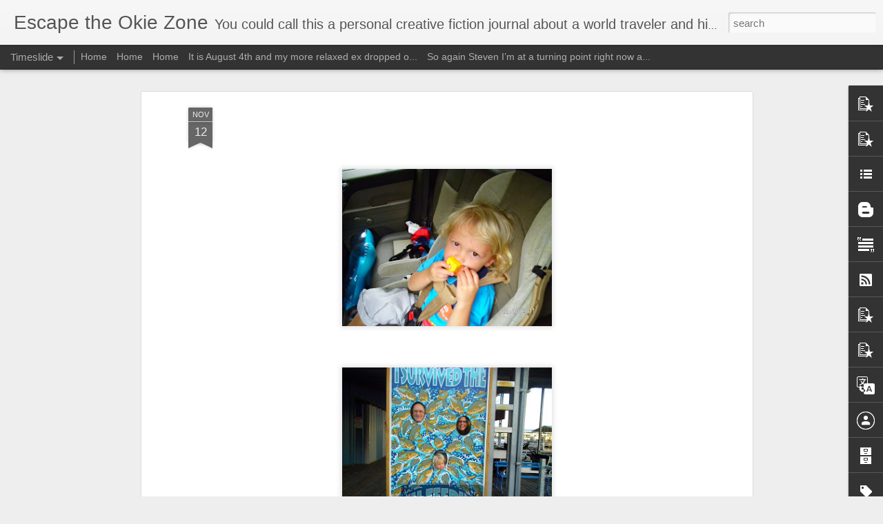

--- FILE ---
content_type: text/html; charset=UTF-8
request_url: https://www.escapetheokiezone.com/b/stats?style=WHITE_TRANSPARENT&timeRange=LAST_WEEK&token=APq4FmBihe3jmxTD3Oi3fdWgecLDqtxgkQPByttLxQHH_tYiKmkBks9inFcHZnHTbAclQ7T4ksiUxDdlQy3dDOODL7DT_rjKDg&v=0&action=initial&widgetId=Stats1&responseType=js
body_size: 13
content:
{"total":2524,"sparklineOptions":{"backgroundColor":{"fillOpacity":0.1,"fill":"#ffffff"},"series":[{"areaOpacity":0.3,"color":"#fff"}]},"sparklineData":[[0,57],[1,7],[2,17],[3,26],[4,8],[5,6],[6,4],[7,3],[8,5],[9,7],[10,48],[11,15],[12,12],[13,8],[14,5],[15,9],[16,5],[17,15],[18,33],[19,16],[20,13],[21,99],[22,49],[23,21],[24,66],[25,97],[26,31],[27,31],[28,26],[29,29]],"nextTickMs":400000}

--- FILE ---
content_type: text/html; charset=UTF-8
request_url: https://www.escapetheokiezone.com/b/stats?style=WHITE_TRANSPARENT&timeRange=LAST_WEEK&token=APq4FmDwaBa0Tv_OXLEhj5K_d_gjNp2EHC9g4SU1aRGLXeJv2MgKRwrB36pzazboXFNAWP_RMLbGv4x5-4GA4GNXaD9Ml8Orrw&v=0&action=initial&widgetId=Stats1&responseType=js
body_size: 9
content:
{"total":2524,"sparklineOptions":{"backgroundColor":{"fillOpacity":0.1,"fill":"#ffffff"},"series":[{"areaOpacity":0.3,"color":"#fff"}]},"sparklineData":[[0,57],[1,7],[2,17],[3,26],[4,8],[5,6],[6,4],[7,3],[8,5],[9,7],[10,48],[11,15],[12,12],[13,8],[14,5],[15,9],[16,5],[17,15],[18,33],[19,16],[20,13],[21,99],[22,49],[23,21],[24,66],[25,97],[26,31],[27,31],[28,26],[29,29]],"nextTickMs":400000}

--- FILE ---
content_type: text/javascript; charset=UTF-8
request_url: https://www.escapetheokiezone.com/?v=0&action=initial&widgetId=Stats1&responseType=js&xssi_token=AOuZoY4rMrh6dwhpoVH0bnKr52tVgCOyZA%3A1764718811214
body_size: 53
content:
try {
_WidgetManager._HandleControllerResult('Stats1', 'initial',{'title': 'Pageviews past week', 'showGraphicalCounter': false, 'showAnimatedCounter': false, 'showSparkline': true, 'statsUrl': '//www.escapetheokiezone.com/b/stats?style\x3dWHITE_TRANSPARENT\x26timeRange\x3dLAST_WEEK\x26token\x3dAPq4FmDwaBa0Tv_OXLEhj5K_d_gjNp2EHC9g4SU1aRGLXeJv2MgKRwrB36pzazboXFNAWP_RMLbGv4x5-4GA4GNXaD9Ml8Orrw'});
} catch (e) {
  if (typeof log != 'undefined') {
    log('HandleControllerResult failed: ' + e);
  }
}


--- FILE ---
content_type: text/javascript; charset=UTF-8
request_url: https://www.escapetheokiezone.com/?v=0&action=initial&widgetId=Profile1&responseType=js&xssi_token=AOuZoY4rMrh6dwhpoVH0bnKr52tVgCOyZA%3A1764718811214
body_size: 14
content:
try {
_WidgetManager._HandleControllerResult('Profile1', 'initial',{'title': 'Contributors', 'team': true, 'authors': [{'userUrl': 'https://www.blogger.com/profile/18439316429769913477', 'display-name': 'Garvald', 'profileLogo': '//www.blogger.com/img/logo-16.png'}, {'userUrl': 'https://www.blogger.com/profile/13254635415765474069', 'display-name': 'Steven MacIntosh', 'profileLogo': '//www.blogger.com/img/logo-16.png'}], 'viewProfileMsg': 'View my complete profile', 'isDisplayable': true});
} catch (e) {
  if (typeof log != 'undefined') {
    log('HandleControllerResult failed: ' + e);
  }
}


--- FILE ---
content_type: text/javascript; charset=UTF-8
request_url: https://www.escapetheokiezone.com/?v=0&action=initial&widgetId=Text1&responseType=js&xssi_token=AOuZoY4rMrh6dwhpoVH0bnKr52tVgCOyZA%3A1764718811214
body_size: -162
content:
try {
_WidgetManager._HandleControllerResult('Text1', 'initial',{'content': '', 'title': 'Escape the Okie zone'});
} catch (e) {
  if (typeof log != 'undefined') {
    log('HandleControllerResult failed: ' + e);
  }
}


--- FILE ---
content_type: text/javascript; charset=UTF-8
request_url: https://www.escapetheokiezone.com/?v=0&action=initial&widgetId=PopularPosts7&responseType=js&xssi_token=AOuZoY4rMrh6dwhpoVH0bnKr52tVgCOyZA%3A1764718811214
body_size: 1852
content:
try {
_WidgetManager._HandleControllerResult('PopularPosts7', 'initial',{'title': 'Popular Posts', 'showSnippets': true, 'showThumbnails': true, 'thumbnailSize': 72, 'showAuthor': false, 'showDate': false, 'posts': [{'id': '2944047257224380925', 'title': '(no title)', 'href': 'https://www.escapetheokiezone.com/2025/05/blog-post.html', 'snippet': '\xa0Wow what a day May 4th I\x26#39;ve had a bicycle ride to braum\x26#39;s got my exercise and then God forbid who did I see??\xa0 Ba\xa0 show Walter Unfo...'}, {'id': '8996384643141120899', 'title': '(no title)', 'href': 'https://www.escapetheokiezone.com/2025/02/its-really-good-to-be-back-and-what-i.html', 'snippet': '\xa0Wow It\x26#39;s really good to be back and what I say can immediately be put out here for those of us to read and perhaps my nosy, neighbors a...'}, {'id': '113445020090431623', 'title': 'Uncle Death takes a break!', 'href': 'https://www.escapetheokiezone.com/2005/12/uncle-death-takes-break.html', 'snippet': 'I was debating about whether to talk about M Grumpus who has too much work and is worried about getting a C to spoil her summa cum laude ave...'}, {'id': '109310714894067252', 'title': 'Oh, what a beautiful morning!..and a blurb on sensory integration dysfunction!', 'href': 'https://www.escapetheokiezone.com/2004/08/oh-what-beautiful-morningand-blurb-on.html', 'snippet': 'Check all my sites and essays!\r \r \r Oh, what a beautiful DAY!..\r \r Its amazing how the weather and the sun makes me feel so different day to...'}, {'id': '5864195954865550221', 'title': 'NIMBIN REDUX', 'href': 'https://www.escapetheokiezone.com/2010/11/nimbin-redux.html', 'snippet': '\ufeff   umm.. what\x26#39;s ur major?  \ufeff it was a great avo with\xa0a good\xa0friend as we took a little road trip to our favorite hippytopian town!   sa...', 'thumbnail': 'https://blogger.googleusercontent.com/img/b/R29vZ2xl/AVvXsEhuD7AzUsCarXOM6Kxzq0xT1J04jRBy4RGo60144GmwDhtMJGr9ZqDc59cSMvxwQ-WPiwTSMFr1eAb_KNByVI0yVEZLnPvKADZnQTjO-TG5Ggm8DmSdIwfDUx079pjrt-7Ln8gf9Q/s72-c/nimbin+2010-10-25+137.JPG', 'featuredImage': 'https://blogger.googleusercontent.com/img/b/R29vZ2xl/AVvXsEhuD7AzUsCarXOM6Kxzq0xT1J04jRBy4RGo60144GmwDhtMJGr9ZqDc59cSMvxwQ-WPiwTSMFr1eAb_KNByVI0yVEZLnPvKADZnQTjO-TG5Ggm8DmSdIwfDUx079pjrt-7Ln8gf9Q/s200/nimbin+2010-10-25+137.JPG'}, {'id': '83843857820084411', 'title': 'White House to Restore Emails from Plame Cover-Up Period', 'href': 'https://www.escapetheokiezone.com/2009/12/white-house-to-restore-emails-from.html', 'snippet': 'White House to Restore Emails from Plame Cover-Up Period By: emptywheel Monday December 14, 2009 11:48 am The National Security Archive has ...', 'featuredImage': 'https://lh3.googleusercontent.com/blogger_img_proxy/AEn0k_vQ23tEr9WuVNayQu0AkEDrQwuk2Ere2LgVr4dmsn82CYE-EytbVhG-cEvMO_LJ2BN846XC-ABNvNNiEoeOJzlcq0LzqBN5RbrMGjEBGfh6o_ioHjmN2Z3Ia-zl_Lzn_VXb6Q\x3ds0-d'}, {'id': '4303374841745598115', 'title': '(no title)', 'href': 'https://www.escapetheokiezone.com/2019/09/first-saturday-of-autumn-and-i-feel-it.html', 'snippet': '   First Saturday of autumn and I feel it in the air... Love is in the air.... please Lord help us find a way to go to Australian get back i...', 'thumbnail': 'https://blogger.googleusercontent.com/img/b/R29vZ2xl/AVvXsEht-im1cNUMVQEFnpmIpzJGJ7e0gJlM9i8TjZBb73Xp7zeJWz1QRXJ-LdHAyKozf957KuFs_bNzmzNTajyUEgUIklgjsI3fX4-MW-bEukvmmXfl3w-5GiGGdkuGNHpXtQHm_A0SIg/s72-c/15696911355141864165469.jpg', 'featuredImage': 'https://blogger.googleusercontent.com/img/b/R29vZ2xl/AVvXsEht-im1cNUMVQEFnpmIpzJGJ7e0gJlM9i8TjZBb73Xp7zeJWz1QRXJ-LdHAyKozf957KuFs_bNzmzNTajyUEgUIklgjsI3fX4-MW-bEukvmmXfl3w-5GiGGdkuGNHpXtQHm_A0SIg/s320/15696911355141864165469.jpg'}, {'id': '5934994771645013448', 'title': '(no title)', 'href': 'https://www.escapetheokiezone.com/2007/12/it-really-is-cool-feeling-when-only.html', 'snippet': 'It really is a cool feeling when only friends are together....we want to reach somthing....CrowMac and my muse are together.... it is frustr...'}, {'id': '6805222390827020947', 'title': '(no title)', 'href': 'https://www.escapetheokiezone.com/2011/06/blog-post_29.html', 'snippet': ' on another note:   During the 2008 campaign, Obama promised to end such raids, which were commonplace under the Bush administration. Once h...', 'thumbnail': 'https://blogger.googleusercontent.com/img/b/R29vZ2xl/AVvXsEg5q84aMKlQNZvAajZeUnKJxVC3OPwLT8ST0RrFAKjBGlbZgMtROc1BJkcus4VR6OyMCQwX4MhuX5k0z1ZHwLzChYiPPAYqASLSU57F1Fqa5nDpNCDDjG6mfZnzja2D1U-DzWzoRQ/s72-c/2011-06-21+001+2011-04-29+006.JPG', 'featuredImage': 'https://blogger.googleusercontent.com/img/b/R29vZ2xl/AVvXsEg5q84aMKlQNZvAajZeUnKJxVC3OPwLT8ST0RrFAKjBGlbZgMtROc1BJkcus4VR6OyMCQwX4MhuX5k0z1ZHwLzChYiPPAYqASLSU57F1Fqa5nDpNCDDjG6mfZnzja2D1U-DzWzoRQ/s320/2011-06-21+001+2011-04-29+006.JPG'}, {'id': '584581882360053517', 'title': '(no title)', 'href': 'https://www.escapetheokiezone.com/2010/06/blog-post_10.html', 'snippet': ''}]});
} catch (e) {
  if (typeof log != 'undefined') {
    log('HandleControllerResult failed: ' + e);
  }
}


--- FILE ---
content_type: text/javascript; charset=UTF-8
request_url: https://www.escapetheokiezone.com/?v=0&action=initial&widgetId=Profile1&responseType=js&xssi_token=AOuZoY4rMrh6dwhpoVH0bnKr52tVgCOyZA%3A1764718811214
body_size: 10
content:
try {
_WidgetManager._HandleControllerResult('Profile1', 'initial',{'title': 'Contributors', 'team': true, 'authors': [{'userUrl': 'https://www.blogger.com/profile/18439316429769913477', 'display-name': 'Garvald', 'profileLogo': '//www.blogger.com/img/logo-16.png'}, {'userUrl': 'https://www.blogger.com/profile/13254635415765474069', 'display-name': 'Steven MacIntosh', 'profileLogo': '//www.blogger.com/img/logo-16.png'}], 'viewProfileMsg': 'View my complete profile', 'isDisplayable': true});
} catch (e) {
  if (typeof log != 'undefined') {
    log('HandleControllerResult failed: ' + e);
  }
}


--- FILE ---
content_type: text/javascript; charset=UTF-8
request_url: https://www.escapetheokiezone.com/?v=0&action=initial&widgetId=BlogArchive1&responseType=js&xssi_token=AOuZoY4rMrh6dwhpoVH0bnKr52tVgCOyZA%3A1764718811214
body_size: 2120
content:
try {
_WidgetManager._HandleControllerResult('BlogArchive1', 'initial',{'url': 'https://www.escapetheokiezone.com/search?updated-min\x3d1969-12-31T18:00:00-06:00\x26updated-max\x3d292278994-08-17T07:12:55Z\x26max-results\x3d50', 'name': 'All Posts', 'expclass': 'expanded', 'toggleId': 'ALL-0', 'post-count': 1870, 'data': [{'url': 'https://www.escapetheokiezone.com/2025/', 'name': '2025', 'expclass': 'expanded', 'toggleId': 'YEARLY-1735711200000', 'post-count': 9, 'data': [{'url': 'https://www.escapetheokiezone.com/2025/05/', 'name': 'May', 'expclass': 'expanded', 'toggleId': 'MONTHLY-1746075600000', 'post-count': 1, 'posts': [{'title': '\xa0Wow what a day May 4th I\x26#39;ve had a bicycle ride to...', 'url': 'https://www.escapetheokiezone.com/2025/05/blog-post.html'}]}, {'url': 'https://www.escapetheokiezone.com/2025/02/', 'name': 'February', 'expclass': 'collapsed', 'toggleId': 'MONTHLY-1738389600000', 'post-count': 1}, {'url': 'https://www.escapetheokiezone.com/2025/01/', 'name': 'January', 'expclass': 'collapsed', 'toggleId': 'MONTHLY-1735711200000', 'post-count': 7}]}, {'url': 'https://www.escapetheokiezone.com/2020/', 'name': '2020', 'expclass': 'collapsed', 'toggleId': 'YEARLY-1577858400000', 'post-count': 16, 'data': [{'url': 'https://www.escapetheokiezone.com/2020/11/', 'name': 'November', 'expclass': 'collapsed', 'toggleId': 'MONTHLY-1604206800000', 'post-count': 3}, {'url': 'https://www.escapetheokiezone.com/2020/09/', 'name': 'September', 'expclass': 'collapsed', 'toggleId': 'MONTHLY-1598936400000', 'post-count': 1}, {'url': 'https://www.escapetheokiezone.com/2020/07/', 'name': 'July', 'expclass': 'collapsed', 'toggleId': 'MONTHLY-1593579600000', 'post-count': 1}, {'url': 'https://www.escapetheokiezone.com/2020/05/', 'name': 'May', 'expclass': 'collapsed', 'toggleId': 'MONTHLY-1588309200000', 'post-count': 1}, {'url': 'https://www.escapetheokiezone.com/2020/04/', 'name': 'April', 'expclass': 'collapsed', 'toggleId': 'MONTHLY-1585717200000', 'post-count': 1}, {'url': 'https://www.escapetheokiezone.com/2020/03/', 'name': 'March', 'expclass': 'collapsed', 'toggleId': 'MONTHLY-1583042400000', 'post-count': 2}, {'url': 'https://www.escapetheokiezone.com/2020/02/', 'name': 'February', 'expclass': 'collapsed', 'toggleId': 'MONTHLY-1580536800000', 'post-count': 3}, {'url': 'https://www.escapetheokiezone.com/2020/01/', 'name': 'January', 'expclass': 'collapsed', 'toggleId': 'MONTHLY-1577858400000', 'post-count': 4}]}, {'url': 'https://www.escapetheokiezone.com/2019/', 'name': '2019', 'expclass': 'collapsed', 'toggleId': 'YEARLY-1546322400000', 'post-count': 93, 'data': [{'url': 'https://www.escapetheokiezone.com/2019/12/', 'name': 'December', 'expclass': 'collapsed', 'toggleId': 'MONTHLY-1575180000000', 'post-count': 3}, {'url': 'https://www.escapetheokiezone.com/2019/11/', 'name': 'November', 'expclass': 'collapsed', 'toggleId': 'MONTHLY-1572584400000', 'post-count': 4}, {'url': 'https://www.escapetheokiezone.com/2019/10/', 'name': 'October', 'expclass': 'collapsed', 'toggleId': 'MONTHLY-1569906000000', 'post-count': 11}, {'url': 'https://www.escapetheokiezone.com/2019/09/', 'name': 'September', 'expclass': 'collapsed', 'toggleId': 'MONTHLY-1567314000000', 'post-count': 17}, {'url': 'https://www.escapetheokiezone.com/2019/08/', 'name': 'August', 'expclass': 'collapsed', 'toggleId': 'MONTHLY-1564635600000', 'post-count': 28}, {'url': 'https://www.escapetheokiezone.com/2019/07/', 'name': 'July', 'expclass': 'collapsed', 'toggleId': 'MONTHLY-1561957200000', 'post-count': 11}, {'url': 'https://www.escapetheokiezone.com/2019/06/', 'name': 'June', 'expclass': 'collapsed', 'toggleId': 'MONTHLY-1559365200000', 'post-count': 19}]}, {'url': 'https://www.escapetheokiezone.com/2018/', 'name': '2018', 'expclass': 'collapsed', 'toggleId': 'YEARLY-1514786400000', 'post-count': 28, 'data': [{'url': 'https://www.escapetheokiezone.com/2018/12/', 'name': 'December', 'expclass': 'collapsed', 'toggleId': 'MONTHLY-1543644000000', 'post-count': 2}, {'url': 'https://www.escapetheokiezone.com/2018/11/', 'name': 'November', 'expclass': 'collapsed', 'toggleId': 'MONTHLY-1541048400000', 'post-count': 6}, {'url': 'https://www.escapetheokiezone.com/2018/10/', 'name': 'October', 'expclass': 'collapsed', 'toggleId': 'MONTHLY-1538370000000', 'post-count': 2}, {'url': 'https://www.escapetheokiezone.com/2018/08/', 'name': 'August', 'expclass': 'collapsed', 'toggleId': 'MONTHLY-1533099600000', 'post-count': 2}, {'url': 'https://www.escapetheokiezone.com/2018/07/', 'name': 'July', 'expclass': 'collapsed', 'toggleId': 'MONTHLY-1530421200000', 'post-count': 3}, {'url': 'https://www.escapetheokiezone.com/2018/05/', 'name': 'May', 'expclass': 'collapsed', 'toggleId': 'MONTHLY-1525150800000', 'post-count': 2}, {'url': 'https://www.escapetheokiezone.com/2018/04/', 'name': 'April', 'expclass': 'collapsed', 'toggleId': 'MONTHLY-1522558800000', 'post-count': 2}, {'url': 'https://www.escapetheokiezone.com/2018/03/', 'name': 'March', 'expclass': 'collapsed', 'toggleId': 'MONTHLY-1519884000000', 'post-count': 7}, {'url': 'https://www.escapetheokiezone.com/2018/02/', 'name': 'February', 'expclass': 'collapsed', 'toggleId': 'MONTHLY-1517464800000', 'post-count': 2}]}, {'url': 'https://www.escapetheokiezone.com/2017/', 'name': '2017', 'expclass': 'collapsed', 'toggleId': 'YEARLY-1483250400000', 'post-count': 42, 'data': [{'url': 'https://www.escapetheokiezone.com/2017/11/', 'name': 'November', 'expclass': 'collapsed', 'toggleId': 'MONTHLY-1509512400000', 'post-count': 1}, {'url': 'https://www.escapetheokiezone.com/2017/08/', 'name': 'August', 'expclass': 'collapsed', 'toggleId': 'MONTHLY-1501563600000', 'post-count': 2}, {'url': 'https://www.escapetheokiezone.com/2017/07/', 'name': 'July', 'expclass': 'collapsed', 'toggleId': 'MONTHLY-1498885200000', 'post-count': 19}, {'url': 'https://www.escapetheokiezone.com/2017/06/', 'name': 'June', 'expclass': 'collapsed', 'toggleId': 'MONTHLY-1496293200000', 'post-count': 14}, {'url': 'https://www.escapetheokiezone.com/2017/05/', 'name': 'May', 'expclass': 'collapsed', 'toggleId': 'MONTHLY-1493614800000', 'post-count': 3}, {'url': 'https://www.escapetheokiezone.com/2017/04/', 'name': 'April', 'expclass': 'collapsed', 'toggleId': 'MONTHLY-1491022800000', 'post-count': 3}]}, {'url': 'https://www.escapetheokiezone.com/2016/', 'name': '2016', 'expclass': 'collapsed', 'toggleId': 'YEARLY-1451628000000', 'post-count': 31, 'data': [{'url': 'https://www.escapetheokiezone.com/2016/12/', 'name': 'December', 'expclass': 'collapsed', 'toggleId': 'MONTHLY-1480572000000', 'post-count': 3}, {'url': 'https://www.escapetheokiezone.com/2016/11/', 'name': 'November', 'expclass': 'collapsed', 'toggleId': 'MONTHLY-1477976400000', 'post-count': 2}, {'url': 'https://www.escapetheokiezone.com/2016/09/', 'name': 'September', 'expclass': 'collapsed', 'toggleId': 'MONTHLY-1472706000000', 'post-count': 1}, {'url': 'https://www.escapetheokiezone.com/2016/08/', 'name': 'August', 'expclass': 'collapsed', 'toggleId': 'MONTHLY-1470027600000', 'post-count': 1}, {'url': 'https://www.escapetheokiezone.com/2016/07/', 'name': 'July', 'expclass': 'collapsed', 'toggleId': 'MONTHLY-1467349200000', 'post-count': 13}, {'url': 'https://www.escapetheokiezone.com/2016/06/', 'name': 'June', 'expclass': 'collapsed', 'toggleId': 'MONTHLY-1464757200000', 'post-count': 11}]}, {'url': 'https://www.escapetheokiezone.com/2014/', 'name': '2014', 'expclass': 'collapsed', 'toggleId': 'YEARLY-1388556000000', 'post-count': 1, 'data': [{'url': 'https://www.escapetheokiezone.com/2014/01/', 'name': 'January', 'expclass': 'collapsed', 'toggleId': 'MONTHLY-1388556000000', 'post-count': 1}]}, {'url': 'https://www.escapetheokiezone.com/2013/', 'name': '2013', 'expclass': 'collapsed', 'toggleId': 'YEARLY-1357020000000', 'post-count': 31, 'data': [{'url': 'https://www.escapetheokiezone.com/2013/11/', 'name': 'November', 'expclass': 'collapsed', 'toggleId': 'MONTHLY-1383282000000', 'post-count': 1}, {'url': 'https://www.escapetheokiezone.com/2013/09/', 'name': 'September', 'expclass': 'collapsed', 'toggleId': 'MONTHLY-1378011600000', 'post-count': 1}, {'url': 'https://www.escapetheokiezone.com/2013/06/', 'name': 'June', 'expclass': 'collapsed', 'toggleId': 'MONTHLY-1370062800000', 'post-count': 3}, {'url': 'https://www.escapetheokiezone.com/2013/05/', 'name': 'May', 'expclass': 'collapsed', 'toggleId': 'MONTHLY-1367384400000', 'post-count': 8}, {'url': 'https://www.escapetheokiezone.com/2013/04/', 'name': 'April', 'expclass': 'collapsed', 'toggleId': 'MONTHLY-1364792400000', 'post-count': 3}, {'url': 'https://www.escapetheokiezone.com/2013/03/', 'name': 'March', 'expclass': 'collapsed', 'toggleId': 'MONTHLY-1362117600000', 'post-count': 5}, {'url': 'https://www.escapetheokiezone.com/2013/02/', 'name': 'February', 'expclass': 'collapsed', 'toggleId': 'MONTHLY-1359698400000', 'post-count': 3}, {'url': 'https://www.escapetheokiezone.com/2013/01/', 'name': 'January', 'expclass': 'collapsed', 'toggleId': 'MONTHLY-1357020000000', 'post-count': 7}]}, {'url': 'https://www.escapetheokiezone.com/2012/', 'name': '2012', 'expclass': 'collapsed', 'toggleId': 'YEARLY-1325397600000', 'post-count': 184, 'data': [{'url': 'https://www.escapetheokiezone.com/2012/12/', 'name': 'December', 'expclass': 'collapsed', 'toggleId': 'MONTHLY-1354341600000', 'post-count': 19}, {'url': 'https://www.escapetheokiezone.com/2012/11/', 'name': 'November', 'expclass': 'collapsed', 'toggleId': 'MONTHLY-1351746000000', 'post-count': 16}, {'url': 'https://www.escapetheokiezone.com/2012/10/', 'name': 'October', 'expclass': 'collapsed', 'toggleId': 'MONTHLY-1349067600000', 'post-count': 10}, {'url': 'https://www.escapetheokiezone.com/2012/09/', 'name': 'September', 'expclass': 'collapsed', 'toggleId': 'MONTHLY-1346475600000', 'post-count': 13}, {'url': 'https://www.escapetheokiezone.com/2012/08/', 'name': 'August', 'expclass': 'collapsed', 'toggleId': 'MONTHLY-1343797200000', 'post-count': 18}, {'url': 'https://www.escapetheokiezone.com/2012/07/', 'name': 'July', 'expclass': 'collapsed', 'toggleId': 'MONTHLY-1341118800000', 'post-count': 15}, {'url': 'https://www.escapetheokiezone.com/2012/06/', 'name': 'June', 'expclass': 'collapsed', 'toggleId': 'MONTHLY-1338526800000', 'post-count': 17}, {'url': 'https://www.escapetheokiezone.com/2012/05/', 'name': 'May', 'expclass': 'collapsed', 'toggleId': 'MONTHLY-1335848400000', 'post-count': 10}, {'url': 'https://www.escapetheokiezone.com/2012/04/', 'name': 'April', 'expclass': 'collapsed', 'toggleId': 'MONTHLY-1333256400000', 'post-count': 13}, {'url': 'https://www.escapetheokiezone.com/2012/03/', 'name': 'March', 'expclass': 'collapsed', 'toggleId': 'MONTHLY-1330581600000', 'post-count': 18}, {'url': 'https://www.escapetheokiezone.com/2012/02/', 'name': 'February', 'expclass': 'collapsed', 'toggleId': 'MONTHLY-1328076000000', 'post-count': 16}, {'url': 'https://www.escapetheokiezone.com/2012/01/', 'name': 'January', 'expclass': 'collapsed', 'toggleId': 'MONTHLY-1325397600000', 'post-count': 19}]}, {'url': 'https://www.escapetheokiezone.com/2011/', 'name': '2011', 'expclass': 'collapsed', 'toggleId': 'YEARLY-1293861600000', 'post-count': 258, 'data': [{'url': 'https://www.escapetheokiezone.com/2011/12/', 'name': 'December', 'expclass': 'collapsed', 'toggleId': 'MONTHLY-1322719200000', 'post-count': 17}, {'url': 'https://www.escapetheokiezone.com/2011/11/', 'name': 'November', 'expclass': 'collapsed', 'toggleId': 'MONTHLY-1320123600000', 'post-count': 9}, {'url': 'https://www.escapetheokiezone.com/2011/10/', 'name': 'October', 'expclass': 'collapsed', 'toggleId': 'MONTHLY-1317445200000', 'post-count': 21}, {'url': 'https://www.escapetheokiezone.com/2011/09/', 'name': 'September', 'expclass': 'collapsed', 'toggleId': 'MONTHLY-1314853200000', 'post-count': 25}, {'url': 'https://www.escapetheokiezone.com/2011/08/', 'name': 'August', 'expclass': 'collapsed', 'toggleId': 'MONTHLY-1312174800000', 'post-count': 29}, {'url': 'https://www.escapetheokiezone.com/2011/07/', 'name': 'July', 'expclass': 'collapsed', 'toggleId': 'MONTHLY-1309496400000', 'post-count': 25}, {'url': 'https://www.escapetheokiezone.com/2011/06/', 'name': 'June', 'expclass': 'collapsed', 'toggleId': 'MONTHLY-1306904400000', 'post-count': 23}, {'url': 'https://www.escapetheokiezone.com/2011/05/', 'name': 'May', 'expclass': 'collapsed', 'toggleId': 'MONTHLY-1304226000000', 'post-count': 27}, {'url': 'https://www.escapetheokiezone.com/2011/04/', 'name': 'April', 'expclass': 'collapsed', 'toggleId': 'MONTHLY-1301634000000', 'post-count': 21}, {'url': 'https://www.escapetheokiezone.com/2011/03/', 'name': 'March', 'expclass': 'collapsed', 'toggleId': 'MONTHLY-1298959200000', 'post-count': 27}, {'url': 'https://www.escapetheokiezone.com/2011/02/', 'name': 'February', 'expclass': 'collapsed', 'toggleId': 'MONTHLY-1296540000000', 'post-count': 19}, {'url': 'https://www.escapetheokiezone.com/2011/01/', 'name': 'January', 'expclass': 'collapsed', 'toggleId': 'MONTHLY-1293861600000', 'post-count': 15}]}, {'url': 'https://www.escapetheokiezone.com/2010/', 'name': '2010', 'expclass': 'collapsed', 'toggleId': 'YEARLY-1262325600000', 'post-count': 298, 'data': [{'url': 'https://www.escapetheokiezone.com/2010/12/', 'name': 'December', 'expclass': 'collapsed', 'toggleId': 'MONTHLY-1291183200000', 'post-count': 21}, {'url': 'https://www.escapetheokiezone.com/2010/11/', 'name': 'November', 'expclass': 'collapsed', 'toggleId': 'MONTHLY-1288587600000', 'post-count': 28}, {'url': 'https://www.escapetheokiezone.com/2010/10/', 'name': 'October', 'expclass': 'collapsed', 'toggleId': 'MONTHLY-1285909200000', 'post-count': 26}, {'url': 'https://www.escapetheokiezone.com/2010/09/', 'name': 'September', 'expclass': 'collapsed', 'toggleId': 'MONTHLY-1283317200000', 'post-count': 25}, {'url': 'https://www.escapetheokiezone.com/2010/08/', 'name': 'August', 'expclass': 'collapsed', 'toggleId': 'MONTHLY-1280638800000', 'post-count': 41}, {'url': 'https://www.escapetheokiezone.com/2010/07/', 'name': 'July', 'expclass': 'collapsed', 'toggleId': 'MONTHLY-1277960400000', 'post-count': 23}, {'url': 'https://www.escapetheokiezone.com/2010/06/', 'name': 'June', 'expclass': 'collapsed', 'toggleId': 'MONTHLY-1275368400000', 'post-count': 18}, {'url': 'https://www.escapetheokiezone.com/2010/05/', 'name': 'May', 'expclass': 'collapsed', 'toggleId': 'MONTHLY-1272690000000', 'post-count': 22}, {'url': 'https://www.escapetheokiezone.com/2010/04/', 'name': 'April', 'expclass': 'collapsed', 'toggleId': 'MONTHLY-1270098000000', 'post-count': 28}, {'url': 'https://www.escapetheokiezone.com/2010/03/', 'name': 'March', 'expclass': 'collapsed', 'toggleId': 'MONTHLY-1267423200000', 'post-count': 21}, {'url': 'https://www.escapetheokiezone.com/2010/02/', 'name': 'February', 'expclass': 'collapsed', 'toggleId': 'MONTHLY-1265004000000', 'post-count': 26}, {'url': 'https://www.escapetheokiezone.com/2010/01/', 'name': 'January', 'expclass': 'collapsed', 'toggleId': 'MONTHLY-1262325600000', 'post-count': 19}]}, {'url': 'https://www.escapetheokiezone.com/2009/', 'name': '2009', 'expclass': 'collapsed', 'toggleId': 'YEARLY-1230789600000', 'post-count': 300, 'data': [{'url': 'https://www.escapetheokiezone.com/2009/12/', 'name': 'December', 'expclass': 'collapsed', 'toggleId': 'MONTHLY-1259647200000', 'post-count': 29}, {'url': 'https://www.escapetheokiezone.com/2009/11/', 'name': 'November', 'expclass': 'collapsed', 'toggleId': 'MONTHLY-1257051600000', 'post-count': 34}, {'url': 'https://www.escapetheokiezone.com/2009/10/', 'name': 'October', 'expclass': 'collapsed', 'toggleId': 'MONTHLY-1254373200000', 'post-count': 15}, {'url': 'https://www.escapetheokiezone.com/2009/09/', 'name': 'September', 'expclass': 'collapsed', 'toggleId': 'MONTHLY-1251781200000', 'post-count': 30}, {'url': 'https://www.escapetheokiezone.com/2009/08/', 'name': 'August', 'expclass': 'collapsed', 'toggleId': 'MONTHLY-1249102800000', 'post-count': 27}, {'url': 'https://www.escapetheokiezone.com/2009/07/', 'name': 'July', 'expclass': 'collapsed', 'toggleId': 'MONTHLY-1246424400000', 'post-count': 18}, {'url': 'https://www.escapetheokiezone.com/2009/06/', 'name': 'June', 'expclass': 'collapsed', 'toggleId': 'MONTHLY-1243832400000', 'post-count': 24}, {'url': 'https://www.escapetheokiezone.com/2009/05/', 'name': 'May', 'expclass': 'collapsed', 'toggleId': 'MONTHLY-1241154000000', 'post-count': 20}, {'url': 'https://www.escapetheokiezone.com/2009/04/', 'name': 'April', 'expclass': 'collapsed', 'toggleId': 'MONTHLY-1238562000000', 'post-count': 30}, {'url': 'https://www.escapetheokiezone.com/2009/03/', 'name': 'March', 'expclass': 'collapsed', 'toggleId': 'MONTHLY-1235887200000', 'post-count': 26}, {'url': 'https://www.escapetheokiezone.com/2009/02/', 'name': 'February', 'expclass': 'collapsed', 'toggleId': 'MONTHLY-1233468000000', 'post-count': 18}, {'url': 'https://www.escapetheokiezone.com/2009/01/', 'name': 'January', 'expclass': 'collapsed', 'toggleId': 'MONTHLY-1230789600000', 'post-count': 29}]}, {'url': 'https://www.escapetheokiezone.com/2008/', 'name': '2008', 'expclass': 'collapsed', 'toggleId': 'YEARLY-1199167200000', 'post-count': 177, 'data': [{'url': 'https://www.escapetheokiezone.com/2008/12/', 'name': 'December', 'expclass': 'collapsed', 'toggleId': 'MONTHLY-1228111200000', 'post-count': 37}, {'url': 'https://www.escapetheokiezone.com/2008/11/', 'name': 'November', 'expclass': 'collapsed', 'toggleId': 'MONTHLY-1225515600000', 'post-count': 32}, {'url': 'https://www.escapetheokiezone.com/2008/10/', 'name': 'October', 'expclass': 'collapsed', 'toggleId': 'MONTHLY-1222837200000', 'post-count': 20}, {'url': 'https://www.escapetheokiezone.com/2008/09/', 'name': 'September', 'expclass': 'collapsed', 'toggleId': 'MONTHLY-1220245200000', 'post-count': 10}, {'url': 'https://www.escapetheokiezone.com/2008/08/', 'name': 'August', 'expclass': 'collapsed', 'toggleId': 'MONTHLY-1217566800000', 'post-count': 12}, {'url': 'https://www.escapetheokiezone.com/2008/07/', 'name': 'July', 'expclass': 'collapsed', 'toggleId': 'MONTHLY-1214888400000', 'post-count': 9}, {'url': 'https://www.escapetheokiezone.com/2008/06/', 'name': 'June', 'expclass': 'collapsed', 'toggleId': 'MONTHLY-1212296400000', 'post-count': 10}, {'url': 'https://www.escapetheokiezone.com/2008/05/', 'name': 'May', 'expclass': 'collapsed', 'toggleId': 'MONTHLY-1209618000000', 'post-count': 9}, {'url': 'https://www.escapetheokiezone.com/2008/04/', 'name': 'April', 'expclass': 'collapsed', 'toggleId': 'MONTHLY-1207026000000', 'post-count': 18}, {'url': 'https://www.escapetheokiezone.com/2008/03/', 'name': 'March', 'expclass': 'collapsed', 'toggleId': 'MONTHLY-1204351200000', 'post-count': 11}, {'url': 'https://www.escapetheokiezone.com/2008/02/', 'name': 'February', 'expclass': 'collapsed', 'toggleId': 'MONTHLY-1201845600000', 'post-count': 3}, {'url': 'https://www.escapetheokiezone.com/2008/01/', 'name': 'January', 'expclass': 'collapsed', 'toggleId': 'MONTHLY-1199167200000', 'post-count': 6}]}, {'url': 'https://www.escapetheokiezone.com/2007/', 'name': '2007', 'expclass': 'collapsed', 'toggleId': 'YEARLY-1167631200000', 'post-count': 56, 'data': [{'url': 'https://www.escapetheokiezone.com/2007/12/', 'name': 'December', 'expclass': 'collapsed', 'toggleId': 'MONTHLY-1196488800000', 'post-count': 7}, {'url': 'https://www.escapetheokiezone.com/2007/11/', 'name': 'November', 'expclass': 'collapsed', 'toggleId': 'MONTHLY-1193893200000', 'post-count': 3}, {'url': 'https://www.escapetheokiezone.com/2007/10/', 'name': 'October', 'expclass': 'collapsed', 'toggleId': 'MONTHLY-1191214800000', 'post-count': 4}, {'url': 'https://www.escapetheokiezone.com/2007/08/', 'name': 'August', 'expclass': 'collapsed', 'toggleId': 'MONTHLY-1185944400000', 'post-count': 1}, {'url': 'https://www.escapetheokiezone.com/2007/07/', 'name': 'July', 'expclass': 'collapsed', 'toggleId': 'MONTHLY-1183266000000', 'post-count': 13}, {'url': 'https://www.escapetheokiezone.com/2007/06/', 'name': 'June', 'expclass': 'collapsed', 'toggleId': 'MONTHLY-1180674000000', 'post-count': 8}, {'url': 'https://www.escapetheokiezone.com/2007/05/', 'name': 'May', 'expclass': 'collapsed', 'toggleId': 'MONTHLY-1177995600000', 'post-count': 6}, {'url': 'https://www.escapetheokiezone.com/2007/04/', 'name': 'April', 'expclass': 'collapsed', 'toggleId': 'MONTHLY-1175403600000', 'post-count': 4}, {'url': 'https://www.escapetheokiezone.com/2007/03/', 'name': 'March', 'expclass': 'collapsed', 'toggleId': 'MONTHLY-1172728800000', 'post-count': 4}, {'url': 'https://www.escapetheokiezone.com/2007/02/', 'name': 'February', 'expclass': 'collapsed', 'toggleId': 'MONTHLY-1170309600000', 'post-count': 3}, {'url': 'https://www.escapetheokiezone.com/2007/01/', 'name': 'January', 'expclass': 'collapsed', 'toggleId': 'MONTHLY-1167631200000', 'post-count': 3}]}, {'url': 'https://www.escapetheokiezone.com/2006/', 'name': '2006', 'expclass': 'collapsed', 'toggleId': 'YEARLY-1136095200000', 'post-count': 52, 'data': [{'url': 'https://www.escapetheokiezone.com/2006/12/', 'name': 'December', 'expclass': 'collapsed', 'toggleId': 'MONTHLY-1164952800000', 'post-count': 2}, {'url': 'https://www.escapetheokiezone.com/2006/11/', 'name': 'November', 'expclass': 'collapsed', 'toggleId': 'MONTHLY-1162360800000', 'post-count': 3}, {'url': 'https://www.escapetheokiezone.com/2006/10/', 'name': 'October', 'expclass': 'collapsed', 'toggleId': 'MONTHLY-1159678800000', 'post-count': 8}, {'url': 'https://www.escapetheokiezone.com/2006/09/', 'name': 'September', 'expclass': 'collapsed', 'toggleId': 'MONTHLY-1157086800000', 'post-count': 7}, {'url': 'https://www.escapetheokiezone.com/2006/08/', 'name': 'August', 'expclass': 'collapsed', 'toggleId': 'MONTHLY-1154408400000', 'post-count': 6}, {'url': 'https://www.escapetheokiezone.com/2006/07/', 'name': 'July', 'expclass': 'collapsed', 'toggleId': 'MONTHLY-1151730000000', 'post-count': 8}, {'url': 'https://www.escapetheokiezone.com/2006/06/', 'name': 'June', 'expclass': 'collapsed', 'toggleId': 'MONTHLY-1149138000000', 'post-count': 3}, {'url': 'https://www.escapetheokiezone.com/2006/05/', 'name': 'May', 'expclass': 'collapsed', 'toggleId': 'MONTHLY-1146459600000', 'post-count': 4}, {'url': 'https://www.escapetheokiezone.com/2006/04/', 'name': 'April', 'expclass': 'collapsed', 'toggleId': 'MONTHLY-1143871200000', 'post-count': 5}, {'url': 'https://www.escapetheokiezone.com/2006/03/', 'name': 'March', 'expclass': 'collapsed', 'toggleId': 'MONTHLY-1141192800000', 'post-count': 3}, {'url': 'https://www.escapetheokiezone.com/2006/02/', 'name': 'February', 'expclass': 'collapsed', 'toggleId': 'MONTHLY-1138773600000', 'post-count': 1}, {'url': 'https://www.escapetheokiezone.com/2006/01/', 'name': 'January', 'expclass': 'collapsed', 'toggleId': 'MONTHLY-1136095200000', 'post-count': 2}]}, {'url': 'https://www.escapetheokiezone.com/2005/', 'name': '2005', 'expclass': 'collapsed', 'toggleId': 'YEARLY-1104559200000', 'post-count': 100, 'data': [{'url': 'https://www.escapetheokiezone.com/2005/12/', 'name': 'December', 'expclass': 'collapsed', 'toggleId': 'MONTHLY-1133416800000', 'post-count': 4}, {'url': 'https://www.escapetheokiezone.com/2005/11/', 'name': 'November', 'expclass': 'collapsed', 'toggleId': 'MONTHLY-1130824800000', 'post-count': 2}, {'url': 'https://www.escapetheokiezone.com/2005/10/', 'name': 'October', 'expclass': 'collapsed', 'toggleId': 'MONTHLY-1128142800000', 'post-count': 4}, {'url': 'https://www.escapetheokiezone.com/2005/09/', 'name': 'September', 'expclass': 'collapsed', 'toggleId': 'MONTHLY-1125550800000', 'post-count': 4}, {'url': 'https://www.escapetheokiezone.com/2005/08/', 'name': 'August', 'expclass': 'collapsed', 'toggleId': 'MONTHLY-1122872400000', 'post-count': 3}, {'url': 'https://www.escapetheokiezone.com/2005/07/', 'name': 'July', 'expclass': 'collapsed', 'toggleId': 'MONTHLY-1120194000000', 'post-count': 8}, {'url': 'https://www.escapetheokiezone.com/2005/06/', 'name': 'June', 'expclass': 'collapsed', 'toggleId': 'MONTHLY-1117602000000', 'post-count': 2}, {'url': 'https://www.escapetheokiezone.com/2005/05/', 'name': 'May', 'expclass': 'collapsed', 'toggleId': 'MONTHLY-1114923600000', 'post-count': 4}, {'url': 'https://www.escapetheokiezone.com/2005/04/', 'name': 'April', 'expclass': 'collapsed', 'toggleId': 'MONTHLY-1112335200000', 'post-count': 14}, {'url': 'https://www.escapetheokiezone.com/2005/03/', 'name': 'March', 'expclass': 'collapsed', 'toggleId': 'MONTHLY-1109656800000', 'post-count': 14}, {'url': 'https://www.escapetheokiezone.com/2005/02/', 'name': 'February', 'expclass': 'collapsed', 'toggleId': 'MONTHLY-1107237600000', 'post-count': 15}, {'url': 'https://www.escapetheokiezone.com/2005/01/', 'name': 'January', 'expclass': 'collapsed', 'toggleId': 'MONTHLY-1104559200000', 'post-count': 26}]}, {'url': 'https://www.escapetheokiezone.com/2004/', 'name': '2004', 'expclass': 'collapsed', 'toggleId': 'YEARLY-1072936800000', 'post-count': 194, 'data': [{'url': 'https://www.escapetheokiezone.com/2004/12/', 'name': 'December', 'expclass': 'collapsed', 'toggleId': 'MONTHLY-1101880800000', 'post-count': 27}, {'url': 'https://www.escapetheokiezone.com/2004/11/', 'name': 'November', 'expclass': 'collapsed', 'toggleId': 'MONTHLY-1099288800000', 'post-count': 42}, {'url': 'https://www.escapetheokiezone.com/2004/10/', 'name': 'October', 'expclass': 'collapsed', 'toggleId': 'MONTHLY-1096606800000', 'post-count': 42}, {'url': 'https://www.escapetheokiezone.com/2004/09/', 'name': 'September', 'expclass': 'collapsed', 'toggleId': 'MONTHLY-1094014800000', 'post-count': 33}, {'url': 'https://www.escapetheokiezone.com/2004/08/', 'name': 'August', 'expclass': 'collapsed', 'toggleId': 'MONTHLY-1091336400000', 'post-count': 42}, {'url': 'https://www.escapetheokiezone.com/2004/07/', 'name': 'July', 'expclass': 'collapsed', 'toggleId': 'MONTHLY-1088658000000', 'post-count': 8}]}], 'toggleopen': 'MONTHLY-1746075600000', 'style': 'HIERARCHY', 'title': 'Blog Archive'});
} catch (e) {
  if (typeof log != 'undefined') {
    log('HandleControllerResult failed: ' + e);
  }
}


--- FILE ---
content_type: text/javascript; charset=UTF-8
request_url: https://www.escapetheokiezone.com/?v=0&action=initial&widgetId=Label1&responseType=js&xssi_token=AOuZoY4rMrh6dwhpoVH0bnKr52tVgCOyZA%3A1764718811214
body_size: -56
content:
try {
_WidgetManager._HandleControllerResult('Label1', 'initial',{'title': 'Labels', 'display': 'list', 'showFreqNumbers': false, 'labels': [{'name': 'have', 'count': 1, 'cssSize': 2, 'url': 'https://www.escapetheokiezone.com/search/label/have'}, {'name': 'i', 'count': 1, 'cssSize': 2, 'url': 'https://www.escapetheokiezone.com/search/label/i'}, {'name': 'u', 'count': 1, 'cssSize': 2, 'url': 'https://www.escapetheokiezone.com/search/label/u'}]});
} catch (e) {
  if (typeof log != 'undefined') {
    log('HandleControllerResult failed: ' + e);
  }
}


--- FILE ---
content_type: text/javascript; charset=UTF-8
request_url: https://www.escapetheokiezone.com/?v=0&action=initial&widgetId=BloggerButton1&responseType=js&xssi_token=AOuZoY4rMrh6dwhpoVH0bnKr52tVgCOyZA%3A1764718811214
body_size: -75
content:
try {
_WidgetManager._HandleControllerResult('BloggerButton1', 'initial',{'button': 'http://lh3.googleusercontent.com/ULB6iBuCeTVvSjjjU1A-O8e9ZpVba6uvyhtiWRti_rBAs9yMYOFBujxriJRZ-A\x3ds128', 'fullButton': 'http://lh3.googleusercontent.com/ULB6iBuCeTVvSjjjU1A-O8e9ZpVba6uvyhtiWRti_rBAs9yMYOFBujxriJRZ-A\x3ds128'});
} catch (e) {
  if (typeof log != 'undefined') {
    log('HandleControllerResult failed: ' + e);
  }
}


--- FILE ---
content_type: text/javascript; charset=UTF-8
request_url: https://www.escapetheokiezone.com/?v=0&action=initial&widgetId=Stats1&responseType=js&xssi_token=AOuZoY4rMrh6dwhpoVH0bnKr52tVgCOyZA%3A1764718811214
body_size: 49
content:
try {
_WidgetManager._HandleControllerResult('Stats1', 'initial',{'title': 'Pageviews past week', 'showGraphicalCounter': false, 'showAnimatedCounter': false, 'showSparkline': true, 'statsUrl': '//www.escapetheokiezone.com/b/stats?style\x3dWHITE_TRANSPARENT\x26timeRange\x3dLAST_WEEK\x26token\x3dAPq4FmBihe3jmxTD3Oi3fdWgecLDqtxgkQPByttLxQHH_tYiKmkBks9inFcHZnHTbAclQ7T4ksiUxDdlQy3dDOODL7DT_rjKDg'});
} catch (e) {
  if (typeof log != 'undefined') {
    log('HandleControllerResult failed: ' + e);
  }
}


--- FILE ---
content_type: text/javascript; charset=UTF-8
request_url: https://www.escapetheokiezone.com/?v=0&action=initial&widgetId=PopularPosts7&responseType=js&xssi_token=AOuZoY4rMrh6dwhpoVH0bnKr52tVgCOyZA%3A1764718811214
body_size: 1856
content:
try {
_WidgetManager._HandleControllerResult('PopularPosts7', 'initial',{'title': 'Popular Posts', 'showSnippets': true, 'showThumbnails': true, 'thumbnailSize': 72, 'showAuthor': false, 'showDate': false, 'posts': [{'id': '2944047257224380925', 'title': '(no title)', 'href': 'https://www.escapetheokiezone.com/2025/05/blog-post.html', 'snippet': '\xa0Wow what a day May 4th I\x26#39;ve had a bicycle ride to braum\x26#39;s got my exercise and then God forbid who did I see??\xa0 Ba\xa0 show Walter Unfo...'}, {'id': '8996384643141120899', 'title': '(no title)', 'href': 'https://www.escapetheokiezone.com/2025/02/its-really-good-to-be-back-and-what-i.html', 'snippet': '\xa0Wow It\x26#39;s really good to be back and what I say can immediately be put out here for those of us to read and perhaps my nosy, neighbors a...'}, {'id': '113445020090431623', 'title': 'Uncle Death takes a break!', 'href': 'https://www.escapetheokiezone.com/2005/12/uncle-death-takes-break.html', 'snippet': 'I was debating about whether to talk about M Grumpus who has too much work and is worried about getting a C to spoil her summa cum laude ave...'}, {'id': '109310714894067252', 'title': 'Oh, what a beautiful morning!..and a blurb on sensory integration dysfunction!', 'href': 'https://www.escapetheokiezone.com/2004/08/oh-what-beautiful-morningand-blurb-on.html', 'snippet': 'Check all my sites and essays!\r \r \r Oh, what a beautiful DAY!..\r \r Its amazing how the weather and the sun makes me feel so different day to...'}, {'id': '5864195954865550221', 'title': 'NIMBIN REDUX', 'href': 'https://www.escapetheokiezone.com/2010/11/nimbin-redux.html', 'snippet': '\ufeff   umm.. what\x26#39;s ur major?  \ufeff it was a great avo with\xa0a good\xa0friend as we took a little road trip to our favorite hippytopian town!   sa...', 'thumbnail': 'https://blogger.googleusercontent.com/img/b/R29vZ2xl/AVvXsEhuD7AzUsCarXOM6Kxzq0xT1J04jRBy4RGo60144GmwDhtMJGr9ZqDc59cSMvxwQ-WPiwTSMFr1eAb_KNByVI0yVEZLnPvKADZnQTjO-TG5Ggm8DmSdIwfDUx079pjrt-7Ln8gf9Q/s72-c/nimbin+2010-10-25+137.JPG', 'featuredImage': 'https://blogger.googleusercontent.com/img/b/R29vZ2xl/AVvXsEhuD7AzUsCarXOM6Kxzq0xT1J04jRBy4RGo60144GmwDhtMJGr9ZqDc59cSMvxwQ-WPiwTSMFr1eAb_KNByVI0yVEZLnPvKADZnQTjO-TG5Ggm8DmSdIwfDUx079pjrt-7Ln8gf9Q/s200/nimbin+2010-10-25+137.JPG'}, {'id': '83843857820084411', 'title': 'White House to Restore Emails from Plame Cover-Up Period', 'href': 'https://www.escapetheokiezone.com/2009/12/white-house-to-restore-emails-from.html', 'snippet': 'White House to Restore Emails from Plame Cover-Up Period By: emptywheel Monday December 14, 2009 11:48 am The National Security Archive has ...', 'featuredImage': 'https://lh3.googleusercontent.com/blogger_img_proxy/AEn0k_vQ23tEr9WuVNayQu0AkEDrQwuk2Ere2LgVr4dmsn82CYE-EytbVhG-cEvMO_LJ2BN846XC-ABNvNNiEoeOJzlcq0LzqBN5RbrMGjEBGfh6o_ioHjmN2Z3Ia-zl_Lzn_VXb6Q\x3ds0-d'}, {'id': '4303374841745598115', 'title': '(no title)', 'href': 'https://www.escapetheokiezone.com/2019/09/first-saturday-of-autumn-and-i-feel-it.html', 'snippet': '   First Saturday of autumn and I feel it in the air... Love is in the air.... please Lord help us find a way to go to Australian get back i...', 'thumbnail': 'https://blogger.googleusercontent.com/img/b/R29vZ2xl/AVvXsEht-im1cNUMVQEFnpmIpzJGJ7e0gJlM9i8TjZBb73Xp7zeJWz1QRXJ-LdHAyKozf957KuFs_bNzmzNTajyUEgUIklgjsI3fX4-MW-bEukvmmXfl3w-5GiGGdkuGNHpXtQHm_A0SIg/s72-c/15696911355141864165469.jpg', 'featuredImage': 'https://blogger.googleusercontent.com/img/b/R29vZ2xl/AVvXsEht-im1cNUMVQEFnpmIpzJGJ7e0gJlM9i8TjZBb73Xp7zeJWz1QRXJ-LdHAyKozf957KuFs_bNzmzNTajyUEgUIklgjsI3fX4-MW-bEukvmmXfl3w-5GiGGdkuGNHpXtQHm_A0SIg/s320/15696911355141864165469.jpg'}, {'id': '5934994771645013448', 'title': '(no title)', 'href': 'https://www.escapetheokiezone.com/2007/12/it-really-is-cool-feeling-when-only.html', 'snippet': 'It really is a cool feeling when only friends are together....we want to reach somthing....CrowMac and my muse are together.... it is frustr...'}, {'id': '6805222390827020947', 'title': '(no title)', 'href': 'https://www.escapetheokiezone.com/2011/06/blog-post_29.html', 'snippet': ' on another note:   During the 2008 campaign, Obama promised to end such raids, which were commonplace under the Bush administration. Once h...', 'thumbnail': 'https://blogger.googleusercontent.com/img/b/R29vZ2xl/AVvXsEg5q84aMKlQNZvAajZeUnKJxVC3OPwLT8ST0RrFAKjBGlbZgMtROc1BJkcus4VR6OyMCQwX4MhuX5k0z1ZHwLzChYiPPAYqASLSU57F1Fqa5nDpNCDDjG6mfZnzja2D1U-DzWzoRQ/s72-c/2011-06-21+001+2011-04-29+006.JPG', 'featuredImage': 'https://blogger.googleusercontent.com/img/b/R29vZ2xl/AVvXsEg5q84aMKlQNZvAajZeUnKJxVC3OPwLT8ST0RrFAKjBGlbZgMtROc1BJkcus4VR6OyMCQwX4MhuX5k0z1ZHwLzChYiPPAYqASLSU57F1Fqa5nDpNCDDjG6mfZnzja2D1U-DzWzoRQ/s320/2011-06-21+001+2011-04-29+006.JPG'}, {'id': '584581882360053517', 'title': '(no title)', 'href': 'https://www.escapetheokiezone.com/2010/06/blog-post_10.html', 'snippet': ''}]});
} catch (e) {
  if (typeof log != 'undefined') {
    log('HandleControllerResult failed: ' + e);
  }
}


--- FILE ---
content_type: text/javascript; charset=UTF-8
request_url: https://www.escapetheokiezone.com/?v=0&action=initial&widgetId=Label1&responseType=js&xssi_token=AOuZoY4rMrh6dwhpoVH0bnKr52tVgCOyZA%3A1764718811214
body_size: -59
content:
try {
_WidgetManager._HandleControllerResult('Label1', 'initial',{'title': 'Labels', 'display': 'list', 'showFreqNumbers': false, 'labels': [{'name': 'have', 'count': 1, 'cssSize': 2, 'url': 'https://www.escapetheokiezone.com/search/label/have'}, {'name': 'i', 'count': 1, 'cssSize': 2, 'url': 'https://www.escapetheokiezone.com/search/label/i'}, {'name': 'u', 'count': 1, 'cssSize': 2, 'url': 'https://www.escapetheokiezone.com/search/label/u'}]});
} catch (e) {
  if (typeof log != 'undefined') {
    log('HandleControllerResult failed: ' + e);
  }
}
